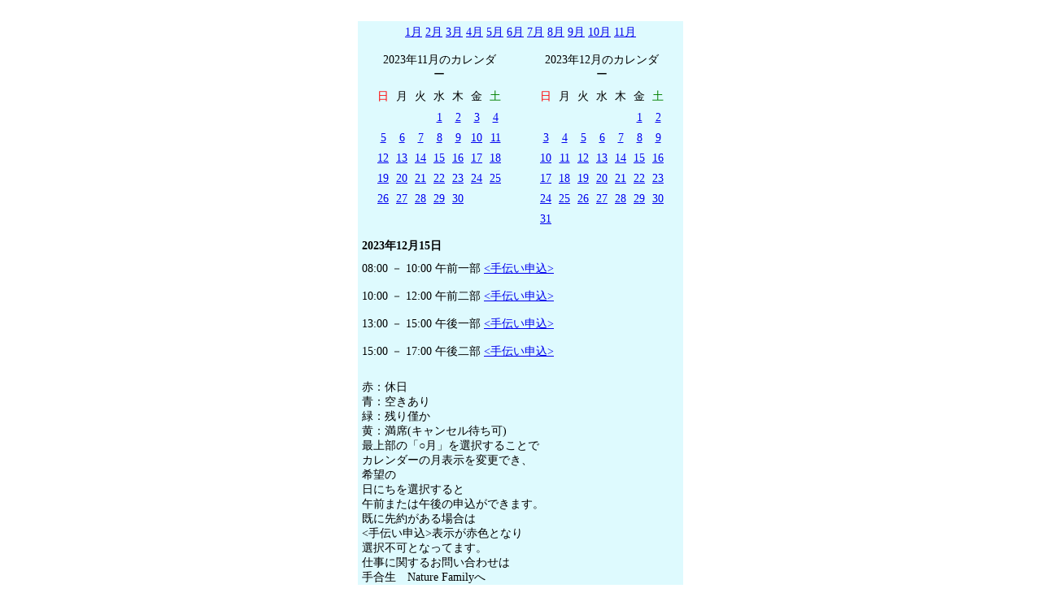

--- FILE ---
content_type: text/html
request_url: https://lolipop-dp36213980.ssl-lolipop.jp/usr/bin/perl/calendar_pro/calendar.cgi?day=2023/12/15&weekday=5&calendar_month=12&calendar_year=2023&position=2
body_size: 1588
content:
<html><head>
<meta http-equiv="Content-Type" content="text/html; charset=shift_jis">
<title>予約フォーム 【手合生　Nature Family】</title><style type="text/css"><!--.cartfont {font-size: 14px;
color: ;}--></style></head><body>
<br>
<table width="400" border="0" align="center" cellpadding="5" cellspacing="0" bgcolor="#DEFAFE" class="cartfont">

<tr><td colspan="2">
<center><a href="calendar.cgi">1月</a> <a href="calendar.cgi?calendar_month=2&calendar_year=2026&view=1">2月</a> <a href="calendar.cgi?calendar_month=3&calendar_year=2026">3月</a> <a href="calendar.cgi?calendar_month=4&calendar_year=2026">4月</a> <a href="calendar.cgi?calendar_month=5&calendar_year=2026">5月</a> <a href="calendar.cgi?calendar_month=6&calendar_year=2026">6月</a> <a href="calendar.cgi?calendar_month=7&calendar_year=2026">7月</a> <a href="calendar.cgi?calendar_month=8&calendar_year=2026">8月</a> <a href="calendar.cgi?calendar_month=9&calendar_year=2026">9月</a> <a href="calendar.cgi?calendar_month=10&calendar_year=2026">10月</a> <a href="calendar.cgi?calendar_month=11&calendar_year=2026">11月</a> </center>
<tr><td width="200" valign="top" align="center">
<table width="160" height="160" border="1" cellpadding="3" cellspacing="1" bordercolor="#DEFAFE" bgcolor="#DEFAFE" class="cartfont" background="">
<tr align="center"><td colspan="7">2023年11月のカレンダー</td></tr>
<tr align="center"><td><font color=red>日</font></td><td>月</td><td>火</td><td>水</td><td>木</td><td>金</td><td><font color=green>土</font></td></tr>
<tr align="center"><td>&nbsp;</td><td>&nbsp;</td><td>&nbsp;</td>
<td><a href="./calendar.cgi?day=2023/11/1&weekday=3&calendar_month=11&calendar_year=2023&position=1"><font color="">1</font></a></td>
<td><a href="./calendar.cgi?day=2023/11/2&weekday=4&calendar_month=11&calendar_year=2023&position=1"><font color="">2</font></a></td>
<td><a href="./calendar.cgi?day=2023/11/3&weekday=5&calendar_month=11&calendar_year=2023&position=1"><font color="">3</font></a></td>
<td><a href="./calendar.cgi?day=2023/11/4&weekday=6&calendar_month=11&calendar_year=2023&position=1"><font color="">4</font></a></td>
</tr>
<tr align="center">
<td><a href="./calendar.cgi?day=2023/11/5&weekday=0&calendar_month=11&calendar_year=2023&position=1"><font color="">5</font></a></td>
<td><a href="./calendar.cgi?day=2023/11/6&weekday=1&calendar_month=11&calendar_year=2023&position=1"><font color="">6</font></a></td>
<td><a href="./calendar.cgi?day=2023/11/7&weekday=2&calendar_month=11&calendar_year=2023&position=1"><font color="">7</font></a></td>
<td><a href="./calendar.cgi?day=2023/11/8&weekday=3&calendar_month=11&calendar_year=2023&position=1"><font color="">8</font></a></td>
<td><a href="./calendar.cgi?day=2023/11/9&weekday=4&calendar_month=11&calendar_year=2023&position=1"><font color="">9</font></a></td>
<td><a href="./calendar.cgi?day=2023/11/10&weekday=5&calendar_month=11&calendar_year=2023&position=1"><font color="">10</font></a></td>
<td><a href="./calendar.cgi?day=2023/11/11&weekday=6&calendar_month=11&calendar_year=2023&position=1"><font color="">11</font></a></td>
</tr>
<tr align="center">
<td><a href="./calendar.cgi?day=2023/11/12&weekday=0&calendar_month=11&calendar_year=2023&position=1"><font color="">12</font></a></td>
<td><a href="./calendar.cgi?day=2023/11/13&weekday=1&calendar_month=11&calendar_year=2023&position=1"><font color="">13</font></a></td>
<td><a href="./calendar.cgi?day=2023/11/14&weekday=2&calendar_month=11&calendar_year=2023&position=1"><font color="">14</font></a></td>
<td><a href="./calendar.cgi?day=2023/11/15&weekday=3&calendar_month=11&calendar_year=2023&position=1"><font color="">15</font></a></td>
<td><a href="./calendar.cgi?day=2023/11/16&weekday=4&calendar_month=11&calendar_year=2023&position=1"><font color="">16</font></a></td>
<td><a href="./calendar.cgi?day=2023/11/17&weekday=5&calendar_month=11&calendar_year=2023&position=1"><font color="">17</font></a></td>
<td><a href="./calendar.cgi?day=2023/11/18&weekday=6&calendar_month=11&calendar_year=2023&position=1"><font color="">18</font></a></td>
</tr>
<tr align="center">
<td><a href="./calendar.cgi?day=2023/11/19&weekday=0&calendar_month=11&calendar_year=2023&position=1"><font color="">19</font></a></td>
<td><a href="./calendar.cgi?day=2023/11/20&weekday=1&calendar_month=11&calendar_year=2023&position=1"><font color="">20</font></a></td>
<td><a href="./calendar.cgi?day=2023/11/21&weekday=2&calendar_month=11&calendar_year=2023&position=1"><font color="">21</font></a></td>
<td><a href="./calendar.cgi?day=2023/11/22&weekday=3&calendar_month=11&calendar_year=2023&position=1"><font color="">22</font></a></td>
<td><a href="./calendar.cgi?day=2023/11/23&weekday=4&calendar_month=11&calendar_year=2023&position=1"><font color="">23</font></a></td>
<td><a href="./calendar.cgi?day=2023/11/24&weekday=5&calendar_month=11&calendar_year=2023&position=1"><font color="">24</font></a></td>
<td><a href="./calendar.cgi?day=2023/11/25&weekday=6&calendar_month=11&calendar_year=2023&position=1"><font color="">25</font></a></td>
</tr>
<tr align="center">
<td><a href="./calendar.cgi?day=2023/11/26&weekday=0&calendar_month=11&calendar_year=2023&position=1"><font color="">26</font></a></td>
<td><a href="./calendar.cgi?day=2023/11/27&weekday=1&calendar_month=11&calendar_year=2023&position=1"><font color="">27</font></a></td>
<td><a href="./calendar.cgi?day=2023/11/28&weekday=2&calendar_month=11&calendar_year=2023&position=1"><font color="">28</font></a></td>
<td><a href="./calendar.cgi?day=2023/11/29&weekday=3&calendar_month=11&calendar_year=2023&position=1"><font color="">29</font></a></td>
<td><a href="./calendar.cgi?day=2023/11/30&weekday=4&calendar_month=11&calendar_year=2023&position=1"><font color="">30</font></a></td>
</table>
</td><td width="200" valign="top" align="center">
<table width="160" height="160" border="1" cellpadding="3" cellspacing="1" bordercolor="#DEFAFE" bgcolor="#DEFAFE" class="cartfont" background="">
<tr align="center"><td colspan="7">2023年12月のカレンダー</td></tr>
<tr align="center"><td><font color=red>日</font></td><td>月</td><td>火</td><td>水</td><td>木</td><td>金</td><td><font color=green>土</font></td></tr>
<tr align="center"><td>&nbsp;</td><td>&nbsp;</td><td>&nbsp;</td><td>&nbsp;</td><td>&nbsp;</td>
<td><a href="./calendar.cgi?day=2023/12/1&weekday=5&calendar_month=12&calendar_year=2023&position=2"><font color="">1</font></a></td>
<td><a href="./calendar.cgi?day=2023/12/2&weekday=6&calendar_month=12&calendar_year=2023&position=2"><font color="">2</font></a></td>
</tr>
<tr align="center">
<td><a href="./calendar.cgi?day=2023/12/3&weekday=0&calendar_month=12&calendar_year=2023&position=2"><font color="">3</font></a></td>
<td><a href="./calendar.cgi?day=2023/12/4&weekday=1&calendar_month=12&calendar_year=2023&position=2"><font color="">4</font></a></td>
<td><a href="./calendar.cgi?day=2023/12/5&weekday=2&calendar_month=12&calendar_year=2023&position=2"><font color="">5</font></a></td>
<td><a href="./calendar.cgi?day=2023/12/6&weekday=3&calendar_month=12&calendar_year=2023&position=2"><font color="">6</font></a></td>
<td><a href="./calendar.cgi?day=2023/12/7&weekday=4&calendar_month=12&calendar_year=2023&position=2"><font color="">7</font></a></td>
<td><a href="./calendar.cgi?day=2023/12/8&weekday=5&calendar_month=12&calendar_year=2023&position=2"><font color="">8</font></a></td>
<td><a href="./calendar.cgi?day=2023/12/9&weekday=6&calendar_month=12&calendar_year=2023&position=2"><font color="">9</font></a></td>
</tr>
<tr align="center">
<td><a href="./calendar.cgi?day=2023/12/10&weekday=0&calendar_month=12&calendar_year=2023&position=2"><font color="">10</font></a></td>
<td><a href="./calendar.cgi?day=2023/12/11&weekday=1&calendar_month=12&calendar_year=2023&position=2"><font color="">11</font></a></td>
<td><a href="./calendar.cgi?day=2023/12/12&weekday=2&calendar_month=12&calendar_year=2023&position=2"><font color="">12</font></a></td>
<td><a href="./calendar.cgi?day=2023/12/13&weekday=3&calendar_month=12&calendar_year=2023&position=2"><font color="">13</font></a></td>
<td><a href="./calendar.cgi?day=2023/12/14&weekday=4&calendar_month=12&calendar_year=2023&position=2"><font color="">14</font></a></td>
<td><a href="./calendar.cgi?day=2023/12/15&weekday=5&calendar_month=12&calendar_year=2023&position=2"><font color="">15</font></a></td>
<td><a href="./calendar.cgi?day=2023/12/16&weekday=6&calendar_month=12&calendar_year=2023&position=2"><font color="">16</font></a></td>
</tr>
<tr align="center">
<td><a href="./calendar.cgi?day=2023/12/17&weekday=0&calendar_month=12&calendar_year=2023&position=2"><font color="">17</font></a></td>
<td><a href="./calendar.cgi?day=2023/12/18&weekday=1&calendar_month=12&calendar_year=2023&position=2"><font color="">18</font></a></td>
<td><a href="./calendar.cgi?day=2023/12/19&weekday=2&calendar_month=12&calendar_year=2023&position=2"><font color="">19</font></a></td>
<td><a href="./calendar.cgi?day=2023/12/20&weekday=3&calendar_month=12&calendar_year=2023&position=2"><font color="">20</font></a></td>
<td><a href="./calendar.cgi?day=2023/12/21&weekday=4&calendar_month=12&calendar_year=2023&position=2"><font color="">21</font></a></td>
<td><a href="./calendar.cgi?day=2023/12/22&weekday=5&calendar_month=12&calendar_year=2023&position=2"><font color="">22</font></a></td>
<td><a href="./calendar.cgi?day=2023/12/23&weekday=6&calendar_month=12&calendar_year=2023&position=2"><font color="">23</font></a></td>
</tr>
<tr align="center">
<td><a href="./calendar.cgi?day=2023/12/24&weekday=0&calendar_month=12&calendar_year=2023&position=2"><font color="">24</font></a></td>
<td><a href="./calendar.cgi?day=2023/12/25&weekday=1&calendar_month=12&calendar_year=2023&position=2"><font color="">25</font></a></td>
<td><a href="./calendar.cgi?day=2023/12/26&weekday=2&calendar_month=12&calendar_year=2023&position=2"><font color="">26</font></a></td>
<td><a href="./calendar.cgi?day=2023/12/27&weekday=3&calendar_month=12&calendar_year=2023&position=2"><font color="">27</font></a></td>
<td><a href="./calendar.cgi?day=2023/12/28&weekday=4&calendar_month=12&calendar_year=2023&position=2"><font color="">28</font></a></td>
<td><a href="./calendar.cgi?day=2023/12/29&weekday=5&calendar_month=12&calendar_year=2023&position=2"><font color="">29</font></a></td>
<td><a href="./calendar.cgi?day=2023/12/30&weekday=6&calendar_month=12&calendar_year=2023&position=2"><font color="">30</font></a></td>
</tr>
<tr align="center">
<td><a href="./calendar.cgi?day=2023/12/31&weekday=0&calendar_month=12&calendar_year=2023&position=2"><font color="">31</font></a></td>
</table>
</td></tr></table>
<table width="400" border="0" align="center" cellpadding="5" cellspacing="0" bgcolor="#DEFAFE" class="cartfont">
<tr><td colspan="2"><b>2023年12月15日</b></td></tr>
<tr><td colspan="2" width="300" valign="top">
08:00 － 10:00 午前一部 <a href="calendar.cgi?day=2023/12/15,08:00 － 10:00 午前一部&check=2"><手伝い申込></a> <br><br>10:00 － 12:00 午前二部 <a href="calendar.cgi?day=2023/12/15,10:00 － 12:00 午前二部&check=2"><手伝い申込></a> <br><br>13:00 － 15:00 午後一部 <a href="calendar.cgi?day=2023/12/15,13:00 － 15:00 午後一部&check=2"><手伝い申込></a> <br><br>15:00 － 17:00 午後二部 <a href="calendar.cgi?day=2023/12/15,15:00 － 17:00 午後二部&check=2"><手伝い申込></a> <br><br></td></tr></table>
<table width="400" border="0"  align="center" cellspacing="0" cellpadding="5" bgcolor="#DEFAFE" class="cartfont">
<tr><td>赤：休日<br>青：空きあり<br>緑：残り僅か<br>黄：満席(キャンセル待ち可)<br>最上部の「○月」を選択することで<br>カレンダーの月表示を変更でき、<br>希望の<br>日にちを選択すると<br>午前または午後の申込ができます。<br>既に先約がある場合は<br><手伝い申込>表示が赤色となり<br>選択不可となってます。<br>仕事に関するお問い合わせは<br>手合生　Nature Familyへ<br>ご連絡頂きますようお願い致します。<br></td></tr>
</table>
</body></html>
